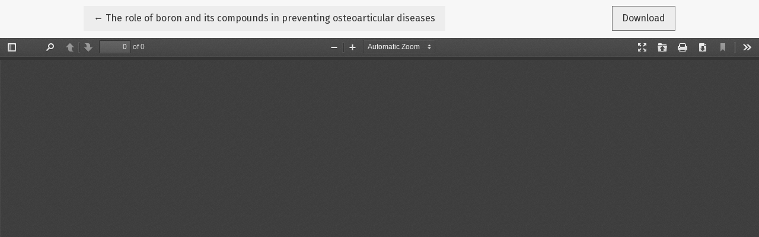

--- FILE ---
content_type: text/html; charset=utf-8
request_url: https://journal.ohrm.bba.md/index.php/journal-ohrm-bba-md/article/view/230/181
body_size: 916
content:
<!DOCTYPE html>
<html lang="en-US" xml:lang="en-US">
<head>
	<meta charset="utf-8">
	<meta name="viewport" content="width=device-width, initial-scale=1.0">
	<title>
		View of The role of boron and its compounds in preventing osteoarticular diseases
							| One Health & Risk Management 
			</title>

	
<meta name="generator" content="Open Journal Systems 3.1.2.4">
<link rel="icon" href="https://journal.ohrm.bba.md/public/journals/1/favicon_en_US.png">
<link rel="alternate" type="application/atom+xml" href="https://journal.ohrm.bba.md/index.php/journal-ohrm-bba-md/gateway/plugin/WebFeedGatewayPlugin/atom">
<link rel="alternate" type="application/rdf+xml" href="https://journal.ohrm.bba.md/index.php/journal-ohrm-bba-md/gateway/plugin/WebFeedGatewayPlugin/rss">
<link rel="alternate" type="application/rss+xml" href="https://journal.ohrm.bba.md/index.php/journal-ohrm-bba-md/gateway/plugin/WebFeedGatewayPlugin/rss2">
<script async src="https://platform.twitter.com/widgets.js" charset="utf-8"></script>
	<link rel="stylesheet" href="https://fonts.googleapis.com/css?family=Droid+Serif:200,200i,400,400i|Fira+Sans:300,300i,400,400i,700,700i" type="text/css" /><link rel="stylesheet" href="https://stackpath.bootstrapcdn.com/bootstrap/4.3.1/css/bootstrap.min.css?v=3.1.2.4" type="text/css" /><link rel="stylesheet" href="https://use.fontawesome.com/releases/v5.6.1/css/all.css?v=3.1.2.4" type="text/css" /><link rel="stylesheet" href="https://journal.ohrm.bba.md/index.php/journal-ohrm-bba-md/$$$call$$$/page/page/css?name=stylesheet" type="text/css" /><link rel="stylesheet" href="https://journal.ohrm.bba.md/plugins/generic/publons/styles/publons.css?v=3.1.2.4" type="text/css" /><link rel="stylesheet" href="https://journal.ohrm.bba.md/plugins/generic/orcidProfile/css/orcidProfile.css?v=3.1.2.4" type="text/css" /><link rel="stylesheet" href="https://journal.ohrm.bba.md/public/journals/1/styleSheet.css?v=3.1.2.4" type="text/css" />
</head>
<body class="page-view-pdf">
	<div class="pdf-header">
		<div class="pdf-return-article">
			<a href="https://journal.ohrm.bba.md/index.php/journal-ohrm-bba-md/article/view/230" class="btn btn-text">
				←
				<span class="sr-only">
											Return to Article Details
									</span>
				The role of boron and its compounds in preventing osteoarticular diseases
			</a>
		</div>
		<div class="pdf-download-button">
			<a href="https://journal.ohrm.bba.md/index.php/journal-ohrm-bba-md/article/download/230/181/" class="btn" download>
				<span class="label">
					Download
				</span>
			</a>
		</div>
	</div>

	<div id="pdfCanvasContainer" class="pdf-frame">
		<iframe src="https://journal.ohrm.bba.md/plugins/generic/pdfJsViewer/pdf.js/web/viewer.html?file=https%3A%2F%2Fjournal.ohrm.bba.md%2Findex.php%2Fjournal-ohrm-bba-md%2Farticle%2Fdownload%2F230%2F181%2F" width="100%" height="100%" style="min-height: 500px;" allowfullscreen webkitallowfullscreen></iframe>
	</div>
	
</body>
</html>


--- FILE ---
content_type: text/css
request_url: https://journal.ohrm.bba.md/public/journals/1/styleSheet.css?v=3.1.2.4
body_size: 1116
content:
/*background-header*/
.main-header{
	background-color: #f7f7f7;
}

/*menu.css*/
@media (min-width: 992px) {
#primaryNav{
	margin-left: -110px;
}

#primaryNav .dropdown-menu.show {
flex-direction: column;
width: initial;
}
#primaryNav .dropdown-item {
font-size: 17px;
color: #1d2a4b;
text-align: left;
text-transform: none;
}

#primaryNav .nav-item {
position: relative;
}

#primaryNav .nav-link, #primaryNav .dropdown-item {
	color: #1d2a4b;
}

#primaryNav .dropdown-item:focus, #primaryNav .dropdown-item:hover {
	border-color: #1d2a4b;
}

/*menu language&register&login*/
#userNav .dropdown-item:hover, .language-toggle .dropdown-item:hover, #userNav .dropdown-item:focus, .language-toggle .dropdown-item:focus{
	color: black;
	border-color: black;
}

#userNav .dropdown-item, .language-toggle .dropdown-item{
	color: #1d2a4b;
}

#userNav .nav-link, .language-toggle .dropdown-toggle{
	color: #1d2a4b;
}

#userNav .nav-link:hover, .language-toggle .dropdown-toggle:hover, #userNav .nav-link:focus, .language-toggle .dropdown-toggle:focus{
	color: black;
	border-color: black;
}}

/*menu-mobile.css*/
.navbar-light .navbar-nav .nav-link:hover, .navbar-light .navbar-nav .dropdown-item:hover, .navbar-light .navbar-nav .nav-link:focus, .navbar-light .navbar-nav .dropdown-item:focus {
	color: black;
	border-color: black;
}

.navbar-light .navbar-nav .nav-link, .navbar-light .navbar-nav .dropdown-item {
	color: #1d2a4b;
}

.navbar-light .navbar-nav .nav-link, .navbar-light .navbar-nav .dropdown-item {
	color: #1d2a4b;
}

/*editing guidelines - link color*/
a {
	color: #333;
}
a:hover{
	color: red;
}

/*send manuscript*/
.alert-primary a, .alert-primary a, .alert-primary a, .alert-primary a {
	color: #333;
}

.alert-primary a:hover, .alert-primary a:focus  {
	color: red;
}}

/*page-content*/
.page-content p{
	line-height: 20px;
	margin-top: 0;
}



/*logo.css*/
@media (min-width: 100px){
.navbar-logo img{
	max-height: 66px;
	margin-bottom: -37px;
}


.img-fluid {
	max-width: 3000px;
	height:auto;
}}

@media (min-width: 100px) {
	#userNav {
		position: absolute;
		margin-right: 32px;
	}
}

/*shadow content pages*/
@media (min-width: 768px){
.col-md-8 {
		width: 1000px;
    	border-radius: 10px;
    	margin: 0 auto;
    	border: solid 1px #999;
   	 	background: #FFF;
    	box-shadow: 0 0 15px rgba(0,0,0,0.6);
    	-moz-box-shadow: 0 0 15px rgba(0,0,0,0.6);
    	-webkit-box-shadow: 0 0 15px rgba(0,0,0,0.6);
    	-o-box-shadow: 0 0 15px rgba(0,0,0,0.6);
}}

/*shadow contact page*/
.page-contact{
		width: auto;
    	border-radius: 10px;
    	margin: 0 auto;
    	border: solid 1px #999;
    	box-shadow: 0 0 15px rgba(0,0,0,0.6);
    	-moz-box-shadow: 0 0 15px rgba(0,0,0,0.6);
    	-webkit-box-shadow: 0 0 15px rgba(0,0,0,0.6);
    	-o-box-shadow: 0 0 15px rgba(0,0,0,0.6);
    	margin-top: 50px;
}

/*opacity image first page*/
@media (min-width: 1200px){
.homepage-image-behind-issue:after {
    background: rgba(0,0,0,0.1);}}


/*background content white page*/
.card-header{
	background-color: white;
}

/*footer space*/
.site-footer{
	padding-top: 0rem;
	padding-bottom: 0rem;
	margin-top: 180px;
}

.site-footer-sidebar{
	padding-bottom: 0rem;
	margin-bottom: 0rem;
}
.pkp_block {
	margin-bottom: 0px;
	padding: 5px;
}

table{
	margin-left: -10px;
}



/*issue style*/


@media (min-width: 1200px){
.homepage-image-behind-issue+.container-homepage-issue .homepage-issue-current, .homepage-image-behind-issue+.container-homepage-issue .homepage-issue-identifier, .homepage-image-behind-issue+.container-homepage-issue .homepage-issue-published {
color: black;
}}

@media (min-width: 1400px){
.homepage-image-behind-issue+.container-homepage-issue .homepage-issue-published {
margin-top: 0.5rem;
margin-bottom: 0.5rem;
}}


@media (min-width: 992px){
.homepage-issue-header {
    margin-top: 1rem;
    margin-bottom: 2rem;
}}


@media (min-width: 1400px){
.issue-toc-section-title {
		color: #0a818a;
}}

.issue-toc-section-title{
	color: #0a818a;
}

.issue-wrapper {
    -ms-flex-pack: center;
    justify-content: left;
}

.col-lg-9{
	flex: none;
	max-width: 75%;
}

@media (min-width: 992px){
.col-lg-3 {
    height: 100px;
}}

/*size cover page*/
@media (min-width: 1200px){
.homepage-image-behind-issue {	
    position: absolute;
    z-index: -1;
    width: 100%;
    max-height: 650px;
    overflow-y: hidden;
    	}}

 @media (min-width: 1200px){
.homepage-image-behind-issue:after {
    content: '';
    position: absolute;
    top: 0;
    left: 0;
    right: 0;
    bottom: 0;
    width: 100%;
    height: 100%;
    background: rgba(0,0,0,0.1);}}

.btn.btn{
	background: #ededed;
}

/*indexari mobile version*/

@media (min-width: 1400px){
.homepage-image-behind-issue+.container-homepage-issue .homepage-issue-current {
	margin-top: 5.5rem
}

/*Descriere articol, page issue drscription wrapper*/
.page-issue-description-wrapper{
	padding: 10px;
}

.page-issue-description+.page-issue-galleys, .page-issue-cover{
	margin-top: 10px;
}